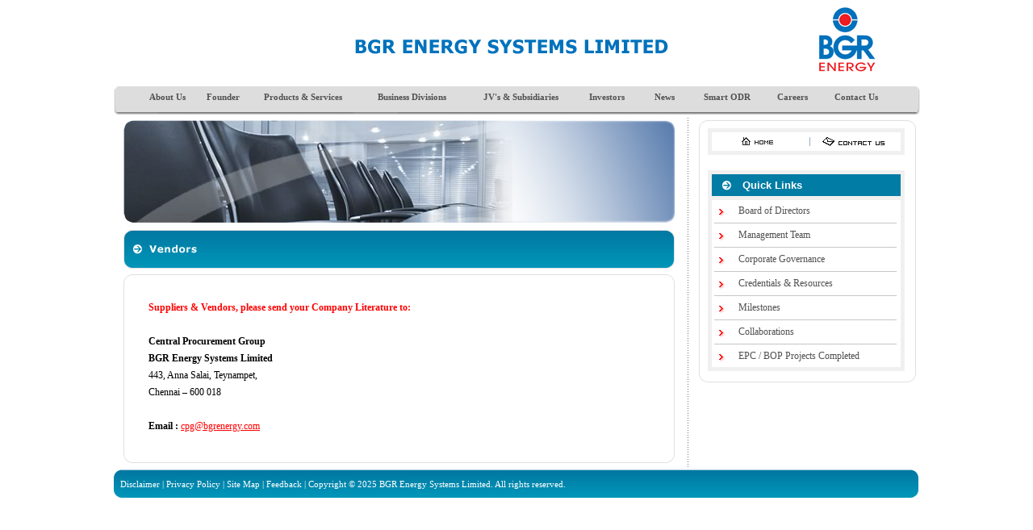

--- FILE ---
content_type: text/html; charset=UTF-8
request_url: https://www.bgrcorp.com/suppliers.php
body_size: 2324
content:
<html>
<head>
<meta http-equiv="Content-Language" content="en-us" />
<meta name="GENERATOR" content="Microsoft FrontPage 5.0" />
<meta name="ProgId" content="FrontPage.Editor.Document" />
<meta http-equiv="Content-Type" content="text/html; charset=iso-8859-1" />
<link href="bg.css" rel="stylesheet" type="text/css" />
<title>BGR Energy Systems Limited</title>

<!-- favicons start -->
<link rel="apple-touch-icon" sizes="57x57" href="img/favicon/apple-icon-57x57.png">

<link rel="apple-touch-icon" sizes="60x60" href="img/favicon/apple-icon-60x60.png">
<link rel="apple-touch-icon" sizes="72x72" href="img/favicon/apple-icon-72x72.png">
<link rel="apple-touch-icon" sizes="76x76" href="img/favicon/apple-icon-76x76.png">
<link rel="apple-touch-icon" sizes="114x114" href="img/favicon/apple-icon-114x114.png">
<link rel="apple-touch-icon" sizes="120x120" href="img/favicon/apple-icon-120x120.png">
<link rel="apple-touch-icon" sizes="144x144" href="img/favicon/apple-icon-144x144.png">
<link rel="apple-touch-icon" sizes="152x152" href="img/favicon/apple-icon-152x152.png">
<link rel="apple-touch-icon" sizes="180x180" href="img/favicon/apple-icon-180x180.png">
<link rel="icon" type="image/png" sizes="192x192"  href="img/favicon/android-icon-192x192.png">
<link rel="icon" type="image/png" sizes="32x32" href="img/favicon/favicon-32x32.png">
<link rel="icon" type="image/png" sizes="96x96" href="img/favicon/favicon-96x96.png">
<link rel="icon" type="image/png" sizes="16x16" href="img/favicon/favicon-16x16.png">
<link rel="manifest" href="img/favicon/manifest.json">
<link rel="shortcut icon" type="image/x-icon" href="img/favicon/favicon.ico">  
</head>
<body topmargin="0" leftmargin="0" marginheight="0" marginwidth="0">
<div align="center">
  <center>
    <table border="0" cellpadding="0" cellspacing="0" style="border-collapse: collapse" bordercolor="#111111" width="1000" id="AutoNumber1" height="219">
      <tr>
        <td width="1000" height="99">
          <script type='text/javascript'>
function Go(){return}
</script>
<script type='text/javascript' src='images/exmplmenu_var.js'></script>
<script type='text/javascript' src='images/menu_com.js'></script>

<noscript>Your browser does not support script</noscript>

<TABLE BORDER=0 CELLPADDING=0 CELLSPACING=0 style="border-collapse: collapse" bordercolor="#111111">
	<TR>
		<TD WIDTH=120 HEIGHT=28>
        <p align="center"></p>
        </TD>
		<TD WIDTH=748 HEIGHT=28>
        <p align="center">
        <a href="index.php">
        <img border="0" src="logo/logonew.gif" alt="BGR ENERGY SYSTEMS LIMITED" title="BGR ENERGY SYSTEMS LIMITED" ></a></TD>
		<TD WIDTH=132 HEIGHT=28 >

            <a href="index.php">
            <img border="0" src="logo/logo.gif" align="center" alt="BGR ENERGY" title="BGR ENERGY" ></a></TD>
	</TR>
	
	</TABLE>        </td>
      </tr>
      <tr>
        <td width="100%" height="46" style="background-image:url(images/topbar.gif); background-repeat:no-repeat">
          <table>
            <tr>
              <td>
                <div id="TopMenu" style="position:relative; width:994; height:40;"><img src="images/spacer.gif" width="994" height="40" /></div>
              </td>
            </tr>
          </table>
        </td>
      </tr>
      <tr>
        <td width="1000" height="5">
          <table border="0" cellpadding="0" cellspacing="0" style="border-collapse: collapse" bordercolor="#111111" width="100%" id="AutoNumber2">
            <tr>
              <td width="29%" valign="top">
                <table border="0" cellpadding="0" cellspacing="0" style="border-collapse: collapse" bordercolor="#111111" width="1000" id="AutoNumber3">
                  <tr>
                    <td width="710" valign="top">
                      <table border="0" cellpadding="0" cellspacing="0" style="border-collapse: collapse" bordercolor="#111111" width="100%" id="AutoNumber4">
                        <tr>
                          <td width="100%">
                            <center>
                              <img src="topimg/corporate_governance.jpg" />
                            </center>
                          </td>
                        </tr>
                        <tr>
                          <td width="100%">
                            <p align="center"><img border="0" src="title/suppliers.gif" width="690" height="55" /></p>
                          </td>
                        </tr>
                        <tr>
                          <td width="100%">
                            <div align="center">
                              <center>
                                <table width="690" border="0" cellpadding="0" cellspacing="0" style="border-collapse: collapse" bordercolor="#111111">
                                  <tr>
                                    <td><img src="images/content_01.gif" width="14" height="14" alt="" /></td>
                                    <td><img src="images/content_02.gif" width="656" height="14" alt="" /></td>
                                    <td><img src="images/content_03.gif" width="20" height="14" alt="" /></td>
                                  </tr>
                                  <tr>
                                    <td background="images/content_04.gif" width="14" alt=""></td>
                                    <td>
                                      <table border="0" cellpadding="0" cellspacing="0" style="border-collapse: collapse" bordercolor="#111111" width="100%" id="AutoNumber7">
                                        <tr>
                                          <td width="100%" align="center" valign="top" class="content" >
                                            <!--Table start-->
                                            <table border="0" cellpadding="0" cellspacing="0" style="border-collapse: collapse" bordercolor="#111111" width="100%" id="AutoNumber7">
  <tr>
    <td>&nbsp;</td>
    <td class="content"  height="100%">&nbsp;</td>
    <td>&nbsp;</td>
  </tr>
  <tr>
    <td width="3%">&nbsp;</td>
    <td width="94%" class="content"  height="100%"> <b><font color="red">Suppliers &amp; Vendors, please send your Company Literature to: </font></b> <br /><br /> <b>Central Procurement Group <br /> BGR Energy Systems Limited</b><br /> 443, Anna Salai, Teynampet,<br /> Chennai &ndash; 600 018 <br /><br /> <strong>Email :</strong> <a href="mailto:cpg@bgrenergy.com"><font color=red>cpg@bgrenergy.com</a> <br /> </td>
    <td width="3%">&nbsp;</td>
  </tr>
  <tr>
    <td>&nbsp;</td>
    <td class="content"  height="100%">&nbsp;</td>
    <td>&nbsp;</td>
  </tr>
</table>

                                            <!--Table end-->
                                          </td>
                                        </tr>
                                      </table>
                                    </td>
                                    <td background="images/content_06.gif" width="20" height="174" alt=""></td>
                                  </tr>
                                  <tr>
                                    <td><img src="images/content_07.gif" width="14" height="21" alt="" /></td>
                                    <td><img src="images/content_08.gif" width="656" height="21" alt="" /></td>
                                    <td><img src="images/content_09.gif" width="20" height="21" alt="" /></td>
                                  </tr>
                                </table>
                              </center>
                            </div>
                          </td>
                        </tr>
                      </table>
                    </td>
                    <td width="10" background="images/vdiv.gif"></td>
                    <td width="280" valign="top">
                      <div align="center">
                        <table width="258" border="0" cellpadding="0" cellspacing="0" style="border-collapse: collapse" bordercolor="#111111">
                          <tr>
                            <td height="14" width="14"><img src="images/side1_01.gif" width="14" height="14" alt="" /></td>
                            <td height="14" width="249" background="images/side1_02.gif"></td>
                            <td height="14" width="17"><img src="images/side1_03.gif" width="17" height="14" alt="" /></td>
                          </tr>
                          <tr>
                            <td background="images/side1_04.gif" width="14" alt=""></td>
                            <td width="249" valign="top">
                              <table border="0" cellpadding="0" cellspacing="0" style="border-collapse: collapse" bordercolor="#111111" width="100%" id="AutoNumber12">
                                <tr>
                                  <td height="33">
                                    <table border="0" cellpadding="0" cellspacing="0" style="border:#F0F0F0 solid 5px;" bordercolor="#111111" width="100%" id="AutoNumber16">
                                      <tr>
                                        <td width="50%">
                                          <p align="center"> <a href="index.php"> <img src="images/top_04.gif" width="63" height="23" border="0" /></a> </p>
                                        </td>
                                        <td width="50%">
                                          <p align="center"><a href="contactus.php"> <img src="images/top_05.gif" width="108" height="23" alt="" border="0" /></a> </p>
                                        </td>
                                      </tr>
                                    </table>
                                  </td>
                                </tr>
                                <tr>
                                  <td height="19">&nbsp;</td>
                                </tr>
                                <tr>
                                  <td width="100%" valign="top">
                                    <div align="center">
                 <center>
               <table border="5" cellpadding="0" cellspacing="0" style="border-collapse: collapse" bordercolor="#F0F0F0" width="98%" id="AutoNumber5" height="133">
                  <tr>
                    <td width="100%" style="border-bottom:#F0F0F0 solid 5px;" height=32 bgcolor="#017CA5">
                    <table border="0" cellpadding="0" cellspacing="0" style="border-collapse: collapse" bordercolor="#111111" width="100%" id="AutoNumber12" height="21">
                      <tr>
                        <td width="16%" bgcolor="#017CA5" height="21">
                        <p align="center">
                        <img border="0" src="images/arr1.gif" width="15" height="16"></td>
                        <td width="144%" bgcolor="#017CA5" height="21"> <b>
                        <font face="Arial" size="2" color="#FFFFFF">Quick Links</font></b></td>
                        <td width="14%" height="21">
                        <p align="center"></td>
                      </tr>
                    </table>
                    </td>
                  </tr>
                  <tr align="left">
                    <td width="100%" style="border-bottom:#F0F0F0 solid 5px;" height=104 valign=top>
                    <table border="0" cellpadding="0" cellspacing="0" style="border-collapse: collapse" bordercolor="#111111" width="100%" id="AutoNumber13">
                     <tr>
                        <td width="25"><img border="0" src="images/qarr.gif"></td>
                        <td width="87%" class=toplinks><a href=board_of_directors.php  class=toplinks>Board of Directors</a></td>
                      </tr>
<tr><Td colspan=2><img src=images/qdiv.gif></td></tr>
<tr>
                        <td width="25"><img border="0" src="images/qarr.gif"></td>
                        <td width="87%" class=toplinks><a href=management_team.php  class=toplinks>Management Team</a></td>
                      </tr>
<tr><Td colspan=2><img src=images/qdiv.gif></td></tr>
<tr>
                        <td width="25"><img border="0" src="images/qarr.gif"></td>
                        <td width="87%" class=toplinks><a href=corporate_governance.php  class=toplinks>Corporate  Governance</a></td>
                      </tr>
<tr><Td colspan=2><img src=images/qdiv.gif></td></tr>
<tr>
                        <td width="25"><img border="0" src="images/qarr.gif"></td>
                        <td width="87%" class=toplinks><a href=credentials.php  class=toplinks>Credentials & Resources</a></td>
                      </tr>
<tr><Td colspan=2><img src=images/qdiv.gif></td></tr>
<tr>
                        <td width="25"><img border="0" src="images/qarr.gif"></td>
                        <td width="87%" class=toplinks><a href=milestones.php  class=toplinks>Milestones</a></td>
                      </tr>
<tr><Td colspan=2><img src=images/qdiv.gif></td></tr>
<tr>
                        <td width="25"><img border="0" src="images/qarr.gif"></td>
                        <td width="87%" class=toplinks><a href=collaborations.php  class=toplinks>Collaborations</a></td>
                      </tr>
					  <tr><Td colspan=2><img src=images/qdiv.gif></td></tr>
<tr>
                        <td width="25"><img border="0" src="images/qarr.gif"></td>
                        <td width="87%" class=toplinks><a href="_pdf.php?f=POWER TRADING/BGR_ProjectsCompleted.pdf" target="_blank" class="toplinks">EPC / BOP Projects Completed</a></td>
                      </tr>
</table></td>
                  </tr>
</table>
                 </center>
               </div>                                  </td>
                                </tr>
                              </table>
                            </td>
                            <td background="images/side1_06.gif" width="17"  alt=""></td>
                          </tr>
                          <tr>
                            <td height="21" width="14"><img src="images/side1_07.gif" width="14" height="21" alt="" /></td>
                            <td height="21" width="249" background="images/side1_08.gif"></td>
                            <td height="21" width="17"><img src="images/side1_09.gif" width="17" height="21" alt="" /></td>
                          </tr>
                        </table>
                      </div>
                    </td>
                  </tr>
                </table>
              </td>
            </tr>
          </table>
        </td>
      </tr>
      <tr>
        <td>
          <table border="0" width="100%" cellpadding="0" cellspacing="0">
  <tr>
      <td width="100%" background="images/footer.gif" height="38">
<table border="0" width="100%" cellpadding="0" cellspacing="0">
  <tr>
<td align="left">
      <font face="Tahoma"  style="font-size:11px;" color="#FFFFFF">&nbsp;&nbsp; 
      <a href="disclaimer.php"  style="text-decoration: none"><font face="Tahoma"  style="font-size:11px;" color="#FFFFFF">Disclaimer</font></a> |  <a href="privacypolicy.php"  style="text-decoration: none"><font face="Tahoma"  style="font-size:11px;" color="#FFFFFF">Privacy Policy</font></a> | 
      <a href="sitemap.php"  style="text-decoration: none">
      <font face="Tahoma"  style="font-size:11px;" color="#FFFFFF">Site Map</font></a> | <a href="feedback.php"  style="text-decoration: none">
      <font face="Tahoma"  style="font-size:11px;" color="#FFFFFF">Feedback</font></a> | Copyright &copy; 2025 BGR 
      Energy Systems Limited. All rights reserved.</font></td>
<td align="right">
</td>
    </tr>
</table></td>
  </tr>
</table>        </td>
      </tr>
    </table>
  </center>
</div>
</body>
</html>


--- FILE ---
content_type: text/css
request_url: https://www.bgrcorp.com/bg.css
body_size: 380
content:
.toplinks
{
	color:#000000;
	Text-Decoration:none;
	font:normal 12px tahoma;
	line-height:1.5;
	text-align:left;

}
a.toplinks
{
	color:#515151;
	Text-Decoration:none;
	font:normal 12px tahoma;
	line-height:1.5;
}

a.toplinks:hover
{
color:#FF0000;

}
a.toplinks:active
{
color:#FF0000;
text-decoration: none; 
}
.contenta
{
	color:#000000;
	Text-Decoration:none;
	font:normal 12px tahoma;
	line-height:1.8;
	text-align:left;
}

.content
{
	color:#000000;
	Text-Decoration:none;
	font:normal 12px tahoma;
	line-height:1.8;
	text-align:justify;
}
.brcontent
{
	color:#999999;
	Text-Decoration:none;
	font:normal 11px tahoma;
}
.content1
{
	color:#000000;
	Text-Decoration:none;
	font:normal 11px tahoma;
}
.content2
{
	color:#000000;
	Text-Decoration:none;
	font:normal 11px tahoma;
	line-height:1.6;
}
.bluecontent1
{
	color:#0072BC;
	Text-Decoration:none;
	font:normal 11px tahoma;
}
.sidelinks
{
	color:#000000;
	font:bold 12px tahoma;
	Text-Decoration:none;
line-height:2.3;
}
a.sidelinks
{
	color:black;
	font:bold 12px tahoma;
	Text-Decoration:none;
	line-height:2.3;
}

a.sidelinks:hover
{
	color:#FF0000;
}
.sidelinks1
{
	color:#000000;
	font:bold 12px tahoma;
	Text-Decoration:none;
line-height:2.3;
}
a.sidelinks1
{
	color:black;
	font:normal 12px tahoma;
	Text-Decoration:none;
	line-height:2.3;
}

a.sidelinks1:hover
{
	color:#FF0000;
}
a.footer
{
font:normal 10px tahoma;
color:#FFFFFF;
text-decoration:underline;
text-align:center;
padding:2px 10px 2px 10px;
}
.copyright
{
font:normal 10px tahoma;
color:#FFFFFF;
text-decoration:none;
text-align:center;
padding:2px 10px 2px 10px;
}
.heading
{
font-family:tahoma;
font-size:12px;
color:#FF0000;
font-weight:bold;
}
.heading1
{
font-family:tahoma;
font-size:11px;
color:#FF0000;

}
.headwhite {
	font-family: Tahoma;
	font-weight: bold;
	color: #FFFFFF;
	font-size: 11px;
}
.contentwhite {
	font-family: Tahoma;
	font-weight: normal;
	color: #FFFFFF;
	font-size: 12px;
}
/* New Styles */
.bold
{ font-weight:bold;
 }
 .boldred
{ font-weight:bold;
color:#FF0000;
 }
.normal{
 font-weight:normal;
 list-style-image:url(images/arr7.gif);
 }
.normal1{
 font-weight:normal;
 color:#000000;

 }

.arr8{
  list-style-image:url(images/arr8.gif);
 }
.arr9{
  list-style-image:url(images/arr9.gif);
   font-weight:normal;
 }
.arr11{
  list-style-image:url(images/arr11.gif);
 }
 
ul.newc{
list-style-type:none;
margin-left:-2px;
}
.arr2{
  list-style-image:url(images/arr2.gif);
 }
.arr3{
  list-style-image:url(images/arr3.gif);
 }
.arr5{
  list-style-image:url(images/arr5.gif);
 }
 ul li.inner{
 margin-left:-20px;
 }
  ul li.inner1{
 margin-left:-10px;
 }


--- FILE ---
content_type: text/javascript
request_url: https://www.bgrcorp.com/images/exmplmenu_var.js
body_size: 1564
content:
	var NoOffFirstLineMenus=10;			
	var LowBgColor='#dddddd';			
	var LowSubBgColor='#dddddd';			
	var HighBgColor='#dddddd';			
	var HighSubBgColor='#dddddd';			
	var FontLowColor='#515151';			
	var FontSubLowColor='#515151';			
	var FontHighColor='#da251c';			
	var FontSubHighColor='#da251c';			
	var BorderColor='#dddddd';			
	var BorderSubColor='#ffffff';			
	var BorderWidth=1;				
	var BorderBtwnElmnts=1;			
	var FontFamily="tahoma"	
	var FontSize=8;				
	var FontBold=1;				
	var FontItalic=0;				
	var MenuTextCentered='left';			
	var MenuCentered='left';			
	var MenuVerticalCentered='top';		
	var ChildOverlap=.2;				
	var ChildVerticalOverlap=.2;			
	var StartTop=10;				
	var StartLeft=38;				
	var VerCorrect=0;				
	var HorCorrect=0;				
	var LeftPaddng=3;				
	var TopPaddng=2;				
	var FirstLineHorizontal=1;			
	var MenuFramesVertical=1;			
	var DissapearDelay=1000;			
	var TakeOverBgColor=1;			
	var FirstLineFrame='navig';			
	var SecLineFrame='space';			
	var DocTargetFrame='space';			
	var TargetLoc='TopMenu';				
	var HideTop=0;				
	var MenuWrap=1;				
	var RightToLeft=0;				
	var UnfoldsOnClick=0;			
	var WebMasterCheck=0;			
	var ShowArrow=0;				// Uses arrow gifs when 1
	var KeepHilite=1;				// Keep selected path highligthed
	var Arrws=['images/tri.gif',5,10,'images/tridown.gif',10,5,'images/trileft.gif',5,10];	// Arrow source, width and height

function BeforeStart(){return}
function AfterBuild(){return}
function BeforeFirstOpen(){return}
function AfterCloseAll(){return}

Menu1=new Array("About Us","","",7,18,70);
	Menu1_1=new Array("Board of Directors","board_of_directors.php","",0,20,180);	
	Menu1_2=new Array("Management Team","management_team.php","",0,20,180);
	Menu1_3=new Array("Corporate Governance","corporate_governance.php","",0,20,180);	
	/*Menu1_4=new Array("Resources","resources.php","",0,20,140);*/
	Menu1_4=new Array("Credentials & Resources","credentials.php","",0,20,180);
	Menu1_5=new Array("Milestones","milestones.php","",0,20,140);
	Menu1_6=new Array("Collaborations","collaborations.php","",0, 20,140);
	Menu1_7=new Array("EPC/BOP Projects Completed ","investor-presentation.php","",0, 18,180);

Menu2=new Array("Founder", "founder.php","",0,18,70);

Menu3=new Array("Products & Services", "products_services.php","",0,20,140);

Menu4=new Array("Business Divisions","","",2,18,130);
	Menu4_1=new Array("Product Business Division","","",3,20,250);
	Menu4_1_1=new Array("Air Fin Cooler","afc_division.php","",0,20,250);
	Menu4_1_2=new Array("Oil & Gas Equipment","oge_division.php","",0,20,250);
	Menu4_1_3=new Array("Environmental Engineering","ee_division.php","",0,20,250);
	Menu4_2=new Array("Engineering & Construction Division","","",2,20,250);
	Menu4_2_1=new Array("Power Projects","pp_division.php","",0,20,250);
	Menu4_2_2=new Array("Electrical Projects","ep_division.php","",0,20,250);

Menu5=new Array("JV's & Subsidiaries","","",3,20,130);
	Menu5_1=new Array("BGR Boilers Private Limited","bgr_boilers.php","",0,20,250);
	Menu5_2=new Array("BGR Turbines Company Private Limited","bgr_turbines.php","",0,20,250);
	Menu5_3=new Array("Sravanaa Properties Limited","","",0,20,250);
	
Menu6=new Array("Investors","","",13,18,80);
	Menu6_1=new Array("Financials","financials.php","",0,20,250);
	Menu6_2=new Array("MOA & AOA","moa-aoa.php","",0,20,250);
	Menu6_3=new Array("Shareholding Pattern","share_ownership.php","",0,20,250);
	Menu6_4=new Array("Stock Quotes","stock.php","",0,20,250);
	//Menu6_4=new Array("Announcements","announcement.php","",0,20,120);
	Menu6_5=new Array("Investor Presentation","investor-presentation.php","",0,20,250);
	Menu6_6=new Array("Details of Unclaimed Amounts","details_iepf.php","",0,20,250);
	Menu6_7=new Array("Investors Contact","general_information.php","",0,20,250);
    //Menu6_8=new Array("Notice of EGM 2019","Notice_of_EGM_2019.pdf","",0,20,250);
	Menu6_8=new Array("Policies","policy.php","",0,20,250);
	Menu6_9=new Array("Annual Report","annual_report.php","",0,20,250);
	Menu6_10=new Array("Secretarial Compliance Report","secretarial_compliance_report.php","",0,20,250);
	Menu6_11=new Array("Disclosure Under Reg 46 of SEBI LODR","sebi_lodr_regulations.php","",0,20,250);
	Menu6_12=new Array("Postal Ballot Notice","postal-ballot-notice.php","",0,20,250);
	Menu6_13=new Array("SEBI Circular","sebi-circular.php","",0,20,250);
	
Menu7=new Array("News","","",3,18,60);
	Menu7_1=new Array(" Corporate Announcements","corporateannouncements.php","",0,20,200);
	//Menu6_2=new Array(" Press Releases","pressreleases.php","",0,20,120);
	Menu7_2=new Array(" Press kit","press_kit.php","",0,20,120);
	Menu7_3=new Array(" In the Media","newspaper1.php","",0,20,120);
	
Menu8=new Array("Smart ODR","","",3,18,90);
	Menu8_1=new Array(" SEBI Circular on ODR","https://www.sebi.gov.in/legal/circulars/dec-2023/amendment-to-circular-dated-july-31-2023-on-online-resolution-of-disputes-in-the-indian-securities-market_80110.html) ","",0,20,170);
	Menu8_2=new Array(" Online Dispute Resolution","Online-Resolution-Of-Disputes-New.pdf","",0,20,120);
	Menu8_3=new Array(" Link to Smart ODR","https://smartodr.in/login","",0,20,120);
//Menu8=new Array("","suppliers.php","",0,18,70);	
Menu9=new Array("Careers","careers.php","",0, 18, 70);
Menu10=new Array("Contact Us","contactus.php","",0, 18, 70);
	